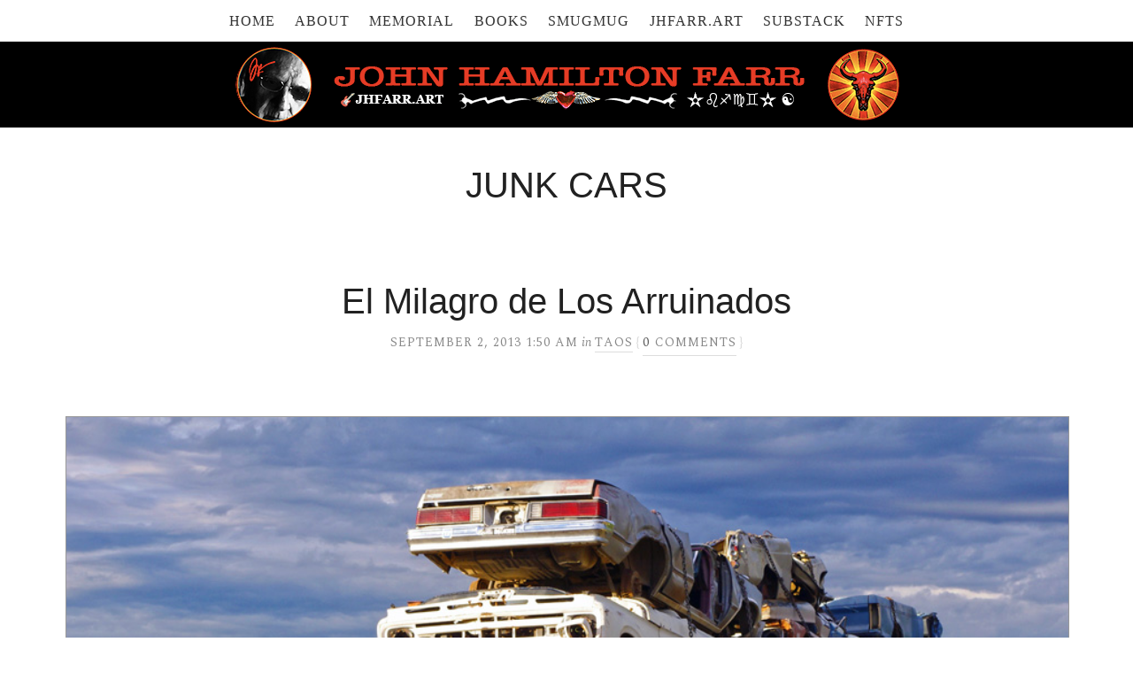

--- FILE ---
content_type: text/html; charset=UTF-8
request_url: https://www.jhfarr.com/tag/junk-cars/
body_size: 11931
content:
<!DOCTYPE html>
<html dir="ltr" lang="en-US">
<head>
<meta charset="UTF-8" />
<!-- Global Site Tag (gtag.js) - Google Analytics -->
<link href="//www.googletagmanager.com" rel="dns-prefetch" />
<link href="https://www.google-analytics.com" rel="preconnect" crossorigin />
<script src="https://www.googletagmanager.com/gtag/js?id=UA-7851417-5" async></script>
<script>
	window.dataLayer = window.dataLayer || [];
	function gtag(){dataLayer.push(arguments);}
	gtag('js', new Date());
	gtag('config', 'UA-7851417-5');
</script>
<meta name="viewport" content="width=device-width, initial-scale=1" />
<link href="//fonts.googleapis.com" rel="dns-prefetch" />
<link href="https://fonts.gstatic.com" rel="preconnect" crossorigin />
<link href="https://fonts.googleapis.com/css?family=Spectral:400,400i,700" rel="stylesheet" />
<link href="https://www.jhfarr.com/wp-content/thesis/skins/classic-r/css.css?v=1690148928" rel="stylesheet" />
<title>junk cars</title>
<meta name="robots" content="noodp, noydir" />
<link href="https://www.jhfarr.com/tag/junk-cars/" rel="canonical" />
<link href="https://www.jhfarr.com/feed/" rel="alternate" type="application/rss+xml" title="JHFARR.COM feed" />
<link href="https://www.jhfarr.com/xmlrpc.php" rel="pingback" />
<link href="http://www.jhfarr.com/wp-content/uploads/favicon1.ico" rel="shortcut icon" />
	<style>img:is([sizes="auto" i], [sizes^="auto," i]) { contain-intrinsic-size: 3000px 1500px }</style>
	<link rel='dns-prefetch' href='//stats.wp.com' />
<link rel='dns-prefetch' href='//v0.wordpress.com' />
<link rel="alternate" type="application/rss+xml" title="JHFARR.COM &raquo; junk cars Tag Feed" href="https://www.jhfarr.com/tag/junk-cars/feed/" />
<link rel='stylesheet' id='scap.flashblock-css' href='https://www.jhfarr.com/wp-content/plugins/compact-wp-audio-player/css/flashblock.css?ver=6.8.3' type='text/css' media='all' />
<link rel='stylesheet' id='scap.player-css' href='https://www.jhfarr.com/wp-content/plugins/compact-wp-audio-player/css/player.css?ver=6.8.3' type='text/css' media='all' />
<link rel='stylesheet' id='wp-block-library-css' href='https://www.jhfarr.com/wp-includes/css/dist/block-library/style.min.css?ver=6.8.3' type='text/css' media='all' />
<style id='classic-theme-styles-inline-css' type='text/css'>
/*! This file is auto-generated */
.wp-block-button__link{color:#fff;background-color:#32373c;border-radius:9999px;box-shadow:none;text-decoration:none;padding:calc(.667em + 2px) calc(1.333em + 2px);font-size:1.125em}.wp-block-file__button{background:#32373c;color:#fff;text-decoration:none}
</style>
<link rel='stylesheet' id='mediaelement-css' href='https://www.jhfarr.com/wp-includes/js/mediaelement/mediaelementplayer-legacy.min.css?ver=4.2.17' type='text/css' media='all' />
<link rel='stylesheet' id='wp-mediaelement-css' href='https://www.jhfarr.com/wp-includes/js/mediaelement/wp-mediaelement.min.css?ver=6.8.3' type='text/css' media='all' />
<style id='jetpack-sharing-buttons-style-inline-css' type='text/css'>
.jetpack-sharing-buttons__services-list{display:flex;flex-direction:row;flex-wrap:wrap;gap:0;list-style-type:none;margin:5px;padding:0}.jetpack-sharing-buttons__services-list.has-small-icon-size{font-size:12px}.jetpack-sharing-buttons__services-list.has-normal-icon-size{font-size:16px}.jetpack-sharing-buttons__services-list.has-large-icon-size{font-size:24px}.jetpack-sharing-buttons__services-list.has-huge-icon-size{font-size:36px}@media print{.jetpack-sharing-buttons__services-list{display:none!important}}.editor-styles-wrapper .wp-block-jetpack-sharing-buttons{gap:0;padding-inline-start:0}ul.jetpack-sharing-buttons__services-list.has-background{padding:1.25em 2.375em}
</style>
<style id='global-styles-inline-css' type='text/css'>
:root{--wp--preset--aspect-ratio--square: 1;--wp--preset--aspect-ratio--4-3: 4/3;--wp--preset--aspect-ratio--3-4: 3/4;--wp--preset--aspect-ratio--3-2: 3/2;--wp--preset--aspect-ratio--2-3: 2/3;--wp--preset--aspect-ratio--16-9: 16/9;--wp--preset--aspect-ratio--9-16: 9/16;--wp--preset--color--black: #000000;--wp--preset--color--cyan-bluish-gray: #abb8c3;--wp--preset--color--white: #ffffff;--wp--preset--color--pale-pink: #f78da7;--wp--preset--color--vivid-red: #cf2e2e;--wp--preset--color--luminous-vivid-orange: #ff6900;--wp--preset--color--luminous-vivid-amber: #fcb900;--wp--preset--color--light-green-cyan: #7bdcb5;--wp--preset--color--vivid-green-cyan: #00d084;--wp--preset--color--pale-cyan-blue: #8ed1fc;--wp--preset--color--vivid-cyan-blue: #0693e3;--wp--preset--color--vivid-purple: #9b51e0;--wp--preset--gradient--vivid-cyan-blue-to-vivid-purple: linear-gradient(135deg,rgba(6,147,227,1) 0%,rgb(155,81,224) 100%);--wp--preset--gradient--light-green-cyan-to-vivid-green-cyan: linear-gradient(135deg,rgb(122,220,180) 0%,rgb(0,208,130) 100%);--wp--preset--gradient--luminous-vivid-amber-to-luminous-vivid-orange: linear-gradient(135deg,rgba(252,185,0,1) 0%,rgba(255,105,0,1) 100%);--wp--preset--gradient--luminous-vivid-orange-to-vivid-red: linear-gradient(135deg,rgba(255,105,0,1) 0%,rgb(207,46,46) 100%);--wp--preset--gradient--very-light-gray-to-cyan-bluish-gray: linear-gradient(135deg,rgb(238,238,238) 0%,rgb(169,184,195) 100%);--wp--preset--gradient--cool-to-warm-spectrum: linear-gradient(135deg,rgb(74,234,220) 0%,rgb(151,120,209) 20%,rgb(207,42,186) 40%,rgb(238,44,130) 60%,rgb(251,105,98) 80%,rgb(254,248,76) 100%);--wp--preset--gradient--blush-light-purple: linear-gradient(135deg,rgb(255,206,236) 0%,rgb(152,150,240) 100%);--wp--preset--gradient--blush-bordeaux: linear-gradient(135deg,rgb(254,205,165) 0%,rgb(254,45,45) 50%,rgb(107,0,62) 100%);--wp--preset--gradient--luminous-dusk: linear-gradient(135deg,rgb(255,203,112) 0%,rgb(199,81,192) 50%,rgb(65,88,208) 100%);--wp--preset--gradient--pale-ocean: linear-gradient(135deg,rgb(255,245,203) 0%,rgb(182,227,212) 50%,rgb(51,167,181) 100%);--wp--preset--gradient--electric-grass: linear-gradient(135deg,rgb(202,248,128) 0%,rgb(113,206,126) 100%);--wp--preset--gradient--midnight: linear-gradient(135deg,rgb(2,3,129) 0%,rgb(40,116,252) 100%);--wp--preset--font-size--small: 13px;--wp--preset--font-size--medium: 20px;--wp--preset--font-size--large: 36px;--wp--preset--font-size--x-large: 42px;--wp--preset--spacing--20: 0.44rem;--wp--preset--spacing--30: 0.67rem;--wp--preset--spacing--40: 1rem;--wp--preset--spacing--50: 1.5rem;--wp--preset--spacing--60: 2.25rem;--wp--preset--spacing--70: 3.38rem;--wp--preset--spacing--80: 5.06rem;--wp--preset--shadow--natural: 6px 6px 9px rgba(0, 0, 0, 0.2);--wp--preset--shadow--deep: 12px 12px 50px rgba(0, 0, 0, 0.4);--wp--preset--shadow--sharp: 6px 6px 0px rgba(0, 0, 0, 0.2);--wp--preset--shadow--outlined: 6px 6px 0px -3px rgba(255, 255, 255, 1), 6px 6px rgba(0, 0, 0, 1);--wp--preset--shadow--crisp: 6px 6px 0px rgba(0, 0, 0, 1);}:where(.is-layout-flex){gap: 0.5em;}:where(.is-layout-grid){gap: 0.5em;}body .is-layout-flex{display: flex;}.is-layout-flex{flex-wrap: wrap;align-items: center;}.is-layout-flex > :is(*, div){margin: 0;}body .is-layout-grid{display: grid;}.is-layout-grid > :is(*, div){margin: 0;}:where(.wp-block-columns.is-layout-flex){gap: 2em;}:where(.wp-block-columns.is-layout-grid){gap: 2em;}:where(.wp-block-post-template.is-layout-flex){gap: 1.25em;}:where(.wp-block-post-template.is-layout-grid){gap: 1.25em;}.has-black-color{color: var(--wp--preset--color--black) !important;}.has-cyan-bluish-gray-color{color: var(--wp--preset--color--cyan-bluish-gray) !important;}.has-white-color{color: var(--wp--preset--color--white) !important;}.has-pale-pink-color{color: var(--wp--preset--color--pale-pink) !important;}.has-vivid-red-color{color: var(--wp--preset--color--vivid-red) !important;}.has-luminous-vivid-orange-color{color: var(--wp--preset--color--luminous-vivid-orange) !important;}.has-luminous-vivid-amber-color{color: var(--wp--preset--color--luminous-vivid-amber) !important;}.has-light-green-cyan-color{color: var(--wp--preset--color--light-green-cyan) !important;}.has-vivid-green-cyan-color{color: var(--wp--preset--color--vivid-green-cyan) !important;}.has-pale-cyan-blue-color{color: var(--wp--preset--color--pale-cyan-blue) !important;}.has-vivid-cyan-blue-color{color: var(--wp--preset--color--vivid-cyan-blue) !important;}.has-vivid-purple-color{color: var(--wp--preset--color--vivid-purple) !important;}.has-black-background-color{background-color: var(--wp--preset--color--black) !important;}.has-cyan-bluish-gray-background-color{background-color: var(--wp--preset--color--cyan-bluish-gray) !important;}.has-white-background-color{background-color: var(--wp--preset--color--white) !important;}.has-pale-pink-background-color{background-color: var(--wp--preset--color--pale-pink) !important;}.has-vivid-red-background-color{background-color: var(--wp--preset--color--vivid-red) !important;}.has-luminous-vivid-orange-background-color{background-color: var(--wp--preset--color--luminous-vivid-orange) !important;}.has-luminous-vivid-amber-background-color{background-color: var(--wp--preset--color--luminous-vivid-amber) !important;}.has-light-green-cyan-background-color{background-color: var(--wp--preset--color--light-green-cyan) !important;}.has-vivid-green-cyan-background-color{background-color: var(--wp--preset--color--vivid-green-cyan) !important;}.has-pale-cyan-blue-background-color{background-color: var(--wp--preset--color--pale-cyan-blue) !important;}.has-vivid-cyan-blue-background-color{background-color: var(--wp--preset--color--vivid-cyan-blue) !important;}.has-vivid-purple-background-color{background-color: var(--wp--preset--color--vivid-purple) !important;}.has-black-border-color{border-color: var(--wp--preset--color--black) !important;}.has-cyan-bluish-gray-border-color{border-color: var(--wp--preset--color--cyan-bluish-gray) !important;}.has-white-border-color{border-color: var(--wp--preset--color--white) !important;}.has-pale-pink-border-color{border-color: var(--wp--preset--color--pale-pink) !important;}.has-vivid-red-border-color{border-color: var(--wp--preset--color--vivid-red) !important;}.has-luminous-vivid-orange-border-color{border-color: var(--wp--preset--color--luminous-vivid-orange) !important;}.has-luminous-vivid-amber-border-color{border-color: var(--wp--preset--color--luminous-vivid-amber) !important;}.has-light-green-cyan-border-color{border-color: var(--wp--preset--color--light-green-cyan) !important;}.has-vivid-green-cyan-border-color{border-color: var(--wp--preset--color--vivid-green-cyan) !important;}.has-pale-cyan-blue-border-color{border-color: var(--wp--preset--color--pale-cyan-blue) !important;}.has-vivid-cyan-blue-border-color{border-color: var(--wp--preset--color--vivid-cyan-blue) !important;}.has-vivid-purple-border-color{border-color: var(--wp--preset--color--vivid-purple) !important;}.has-vivid-cyan-blue-to-vivid-purple-gradient-background{background: var(--wp--preset--gradient--vivid-cyan-blue-to-vivid-purple) !important;}.has-light-green-cyan-to-vivid-green-cyan-gradient-background{background: var(--wp--preset--gradient--light-green-cyan-to-vivid-green-cyan) !important;}.has-luminous-vivid-amber-to-luminous-vivid-orange-gradient-background{background: var(--wp--preset--gradient--luminous-vivid-amber-to-luminous-vivid-orange) !important;}.has-luminous-vivid-orange-to-vivid-red-gradient-background{background: var(--wp--preset--gradient--luminous-vivid-orange-to-vivid-red) !important;}.has-very-light-gray-to-cyan-bluish-gray-gradient-background{background: var(--wp--preset--gradient--very-light-gray-to-cyan-bluish-gray) !important;}.has-cool-to-warm-spectrum-gradient-background{background: var(--wp--preset--gradient--cool-to-warm-spectrum) !important;}.has-blush-light-purple-gradient-background{background: var(--wp--preset--gradient--blush-light-purple) !important;}.has-blush-bordeaux-gradient-background{background: var(--wp--preset--gradient--blush-bordeaux) !important;}.has-luminous-dusk-gradient-background{background: var(--wp--preset--gradient--luminous-dusk) !important;}.has-pale-ocean-gradient-background{background: var(--wp--preset--gradient--pale-ocean) !important;}.has-electric-grass-gradient-background{background: var(--wp--preset--gradient--electric-grass) !important;}.has-midnight-gradient-background{background: var(--wp--preset--gradient--midnight) !important;}.has-small-font-size{font-size: var(--wp--preset--font-size--small) !important;}.has-medium-font-size{font-size: var(--wp--preset--font-size--medium) !important;}.has-large-font-size{font-size: var(--wp--preset--font-size--large) !important;}.has-x-large-font-size{font-size: var(--wp--preset--font-size--x-large) !important;}
:where(.wp-block-post-template.is-layout-flex){gap: 1.25em;}:where(.wp-block-post-template.is-layout-grid){gap: 1.25em;}
:where(.wp-block-columns.is-layout-flex){gap: 2em;}:where(.wp-block-columns.is-layout-grid){gap: 2em;}
:root :where(.wp-block-pullquote){font-size: 1.5em;line-height: 1.6;}
</style>
<link rel='stylesheet' id='jetpack-subscriptions-css' href='https://www.jhfarr.com/wp-content/plugins/jetpack/_inc/build/subscriptions/subscriptions.min.css?ver=15.0' type='text/css' media='all' />
<script type="text/javascript" src="https://www.jhfarr.com/wp-content/plugins/compact-wp-audio-player/js/soundmanager2-nodebug-jsmin.js?ver=6.8.3" id="scap.soundmanager2-js"></script>
<link rel="https://api.w.org/" href="https://www.jhfarr.com/wp-json/" /><link rel="alternate" title="JSON" type="application/json" href="https://www.jhfarr.com/wp-json/wp/v2/tags/322" />	<style>img#wpstats{display:none}</style>
		
<!-- Jetpack Open Graph Tags -->
<meta property="og:type" content="website" />
<meta property="og:title" content="junk cars &#8211; JHFARR.COM" />
<meta property="og:url" content="https://www.jhfarr.com/tag/junk-cars/" />
<meta property="og:site_name" content="JHFARR.COM" />
<meta property="og:image" content="https://s0.wp.com/i/blank.jpg" />
<meta property="og:image:width" content="200" />
<meta property="og:image:height" content="200" />
<meta property="og:image:alt" content="" />
<meta property="og:locale" content="en_US" />
<meta name="twitter:site" content="@jhfarr" />

<!-- End Jetpack Open Graph Tags -->
<noscript><style>.menu { display: block; }</style></noscript></head>
<body class="template-tag template-junk-cars">
<div id="menu_container" class="centermenu">
	<span class="menu_control">≡ Menu</span>
<ul id="menu-jhfarr" class="menu"><li id="menu-item-263" class="menu-item menu-item-type-custom menu-item-object-custom menu-item-home menu-item-263"><a href="https://www.jhfarr.com/">Home</a></li>
<li id="menu-item-369" class="menu-item menu-item-type-post_type menu-item-object-page menu-item-has-children menu-item-369"><a href="https://www.jhfarr.com/about/" title="Who am I?">About</a>
<ul class="sub-menu">
	<li id="menu-item-51571" class="menu-item menu-item-type-custom menu-item-object-custom menu-item-51571"><a href="https://www.jhfarr.com/JHF-stuff/" title="Go see!">Real JHF Stuff</a></li>
</ul>
</li>
<li id="menu-item-50878" class="menu-item menu-item-type-custom menu-item-object-custom menu-item-50878"><a href="https://www.jhfarr.com/memorial/" title="Kathy Mils&#8217; obituary">Memorial</a></li>
<li id="menu-item-401" class="menu-item menu-item-type-post_type menu-item-object-page menu-item-has-children menu-item-401"><a href="https://www.jhfarr.com/books/" title="Catalog (info, synopses, links)">Books</a>
<ul class="sub-menu">
	<li id="menu-item-46581" class="menu-item menu-item-type-custom menu-item-object-custom menu-item-46581"><a href="https://books2read.com/b/paradise" title="store links">ANOTHER DAY IN PARADISE</a></li>
	<li id="menu-item-46583" class="menu-item menu-item-type-custom menu-item-object-custom menu-item-46583"><a href="https://books2read.com/b/buffalo-lights" title="store links">BUFFALO LIGHTS</a></li>
	<li id="menu-item-46582" class="menu-item menu-item-type-custom menu-item-object-custom menu-item-46582"><a href="https://books2read.com/b/taos-soul" title="store links">TAOS SOUL</a></li>
	<li id="menu-item-46584" class="menu-item menu-item-type-custom menu-item-object-custom menu-item-46584"><a href="https://books2read.com/b/helen-chronicles" title="store links">HELEN CHRONICLES</a></li>
	<li id="menu-item-35065" class="menu-item menu-item-type-custom menu-item-object-custom menu-item-35065"><a href="http://www.amazon.com/author/jhfarr" title="Older Amazon Ebooks">Amazon Author Page</a></li>
	<li id="menu-item-35068" class="menu-item menu-item-type-custom menu-item-object-custom menu-item-35068"><a href="https://itunes.apple.com/us/artist/john-hamilton-farr/id399706451?mt=11" title="JHF iBooks catalog">iTunes/iBooks</a></li>
	<li id="menu-item-40955" class="menu-item menu-item-type-post_type menu-item-object-page menu-item-40955"><a href="https://www.jhfarr.com/zoo-pilot-publishing/" title="Zoo Pilot Publishing">ZPP</a></li>
</ul>
</li>
<li id="menu-item-19803" class="menu-item menu-item-type-custom menu-item-object-custom menu-item-19803"><a href="https://jhfarr.smugmug.com" title="Slideshow &#038; Photos for Sale">SmugMug</a></li>
<li id="menu-item-51353" class="menu-item menu-item-type-custom menu-item-object-custom menu-item-51353"><a href="https://linktr.ee/jhfarr" title="All links in one place!">JHFARR.ART</a></li>
<li id="menu-item-50496" class="menu-item menu-item-type-custom menu-item-object-custom menu-item-50496"><a href="https://jhfarr.substack.com" title="GODDAMN BUFFALO">Substack</a></li>
<li id="menu-item-51050" class="menu-item menu-item-type-custom menu-item-object-custom menu-item-has-children menu-item-51050"><a href="https://opensea.io/collection/new-mexico-my-heart?search%5BsortAscending%5D=false" title="CURRENT COLLECTION">NFTs</a>
<ul class="sub-menu">
	<li id="menu-item-51864" class="menu-item menu-item-type-custom menu-item-object-custom menu-item-51864"><a href="https://opensea.io/jhfarr" title="Collected NFTs">Opensea Profile #1</a></li>
	<li id="menu-item-51863" class="menu-item menu-item-type-custom menu-item-object-custom menu-item-51863"><a href="https://opensea.io/juanboy" title="NEW MEXICO MY HEART">Opensea profile #2</a></li>
</ul>
</li>
</ul>
</div>
<div id="header" class="header">
	<div id="site_title">JHFARR.COM</div>
	<div id="site_tagline">Writing &#038; Photography by John Hamilton Farr</div>
<a id="thesis_header_image_link" href="https://www.jhfarr.com"><img id="thesis_header_image" src="https://www.jhfarr.com/wp-content/uploads/jhf-logo3-72323-TWEAKED-1.png" alt="JHFARR.COM header image" width="934" height="87" /></a>
</div>
<div class="container">
	<div class="columns">
		<div class="content">
			<div class="archive_intro post_box grt top">
				<h1 class="archive_title headline">junk cars</h1>
			</div>
			<div id="post-23724" class="post_box grt top" itemscope itemtype="https://schema.org/Article">
				<div class="headline_area">
					<h2 class="headline" itemprop="headline"><a href="https://www.jhfarr.com/2013/09/el-milagro-del-arruinados/" rel="bookmark">El Milagro de Los Arruinados</a></h2>
					<div class="byline small">
						<meta itemprop="datePublished" content="2013-09-02" />
						<meta itemprop="dateModified" content="2013-09-02" />
						<span class="post_date" title="2013-09-02">September 2, 2013 1:50 AM</span>
						<span class="post_cats" itemprop="keywords">
							<span class="post_cats_intro">in</span>
							<a href="https://www.jhfarr.com/category/taos/" rel="category tag">Taos</a>
						</span>
						<meta itemprop="interactionCount" content="UserComments:0" />
						<span class="bracket">{</span> <a class="num_comments_link" href="https://www.jhfarr.com/2013/09/el-milagro-del-arruinados/#commentform" rel="nofollow"><span class="num_comments">0</span> comments</a> <span class="bracket">}</span>
					</div>
				</div>
				<div class="post_image_box wp-caption aligncenter">
					<a class="post_image_link" href="https://www.jhfarr.com/2013/09/el-milagro-del-arruinados/" title="read more"><img class="post_image aligncenter" src="http://www.jhfarr.com/wp-content/uploads/9113-junkcars-900.jpg" alt="trailer of junked cars" itemprop="image" /></a>
					<p class="wp-caption-text">Not like this happens every day, you know, not here!</p>
				</div>
				<div class="post_content post_excerpt" itemprop="description">
<p>They&#8217;re leaving! If that&#8217;s not a miracle, I don&#8217;t know what is. And as metaphors go, this one is just fabulous. Those hulks have been part of the neighborhood scenery for way longer than the decade I&#8217;ve been here. The entire operation, from smashing in the roofs with a forklift, stacking the wrecks, and chaining [...]</p>
				</div>
				<p class="post_tags" itemprop="keywords">
					<span class="post_tags_intro">Tags:</span>
					<a href="https://www.jhfarr.com/tag/family/" rel="tag">family</a>,
					<a href="https://www.jhfarr.com/tag/junk-cars/" rel="tag">junk cars</a>,
					<a href="https://www.jhfarr.com/tag/llano-quemado/" rel="tag">Llano Quemado</a>
				</p>
<div class="widget search-form home_search" id="thesis-search-widget-2">
<form class="search_form" method="get" action="https://www.jhfarr.com">
	<p>
		<input class="input_text" type="text" id="s" name="s" value="→ SEARCH this site! Type here, hit ENTER ←" onfocus="if (this.value == '→ SEARCH this site! Type here, hit ENTER ←') {this.value = '';}" onblur="if (this.value == '') {this.value = '→ SEARCH this site! Type here, hit ENTER ←';}" />
		<input type="hidden" id="searchsubmit" value="Search" />
	</p>
</form>
</div>
			</div>
			<div id="home_menu_container" class="home_centermenu">
				<ul id="menu-home" class="home_menu"><li id="menu-item-42076" class="menu-item menu-item-type-post_type menu-item-object-page menu-item-42076"><a href="https://www.jhfarr.com/about/" title="Author &#038; site info">About</a></li>
<li id="menu-item-42106" class="menu-item menu-item-type-taxonomy menu-item-object-category menu-item-42106"><a href="https://www.jhfarr.com/category/top-posts/" title="Curated by yours truly">Top Posts</a></li>
<li id="menu-item-42077" class="menu-item menu-item-type-post_type menu-item-object-page menu-item-42077"><a href="https://www.jhfarr.com/books/" title="Catalog (info, synopses, links)">Books</a></li>
<li id="menu-item-42096" class="menu-item menu-item-type-custom menu-item-object-custom menu-item-42096"><a href="https://jhfarr.smugmug.com/MostlyNewMexico/" title="Visit my SmugMug gallery!">Photos</a></li>
<li id="menu-item-45788" class="menu-item menu-item-type-custom menu-item-object-custom menu-item-45788"><a href="https://twitter.com/jhfarr" title="Follow me @jhfarr">Twitter</a></li>
<li id="menu-item-51039" class="menu-item menu-item-type-custom menu-item-object-custom menu-item-51039"><a href="https://opensea.io/jhfarr" title="My current OpenSea profile">NFTs</a></li>
</ul>
			</div>
			<p class="spacer">
			</p>
			<div id="info" class="info">
				<div id="leftinfobox" class="leftinfobox">
<div class="widget widget_blog_subscription jetpack_subscription_widget leftinfo" id="blog_subscription-7"><p class="widget_title">SUBSCRIBE to JHFARR.COM</p>
			<div class="wp-block-jetpack-subscriptions__container">
			<form action="#" method="post" accept-charset="utf-8" id="subscribe-blog-blog_subscription-7"
				data-blog="44521631"
				data-post_access_level="everybody" >
									<div id="subscribe-text"><p>Every time I post, you get an email with a link. (Same as "Notify me of new posts by email" in Comments.) Easy on, easy off.</p>
</div>
										<p id="subscribe-email">
						<label id="jetpack-subscribe-label"
							class="screen-reader-text"
							for="subscribe-field-blog_subscription-7">
							Email Address						</label>
						<input type="email" name="email" required="required"
																					value=""
							id="subscribe-field-blog_subscription-7"
							placeholder="Email Address"
						/>
					</p>

					<p id="subscribe-submit"
											>
						<input type="hidden" name="action" value="subscribe"/>
						<input type="hidden" name="source" value="https://www.jhfarr.com/tag/junk-cars/"/>
						<input type="hidden" name="sub-type" value="widget"/>
						<input type="hidden" name="redirect_fragment" value="subscribe-blog-blog_subscription-7"/>
						<input type="hidden" id="_wpnonce" name="_wpnonce" value="f7826c7975" /><input type="hidden" name="_wp_http_referer" value="/tag/junk-cars/" />						<button type="submit"
															class="wp-block-button__link"
																					name="jetpack_subscriptions_widget"
						>
							Subscribe						</button>
					</p>
							</form>
						</div>
			
</div><div class="widget widget_tag_cloud leftinfo" id="tag_cloud-2"><p class="widget_title">Tag Cloud</p><div class="tagcloud"><a href="https://www.jhfarr.com/tag/adobe/" class="tag-cloud-link tag-link-11 tag-link-position-1" style="font-size: 8pt;" aria-label="adobe (11 items)">adobe</a>
<a href="https://www.jhfarr.com/tag/animals/" class="tag-cloud-link tag-link-28 tag-link-position-2" style="font-size: 8.784pt;" aria-label="animals (13 items)">animals</a>
<a href="https://www.jhfarr.com/tag/callie-the-wonder-cat/" class="tag-cloud-link tag-link-144 tag-link-position-3" style="font-size: 13.152pt;" aria-label="Callie the Wonder Cat (34 items)">Callie the Wonder Cat</a>
<a href="https://www.jhfarr.com/tag/christmas/" class="tag-cloud-link tag-link-13 tag-link-position-4" style="font-size: 8.336pt;" aria-label="christmas (12 items)">christmas</a>
<a href="https://www.jhfarr.com/tag/cimarron/" class="tag-cloud-link tag-link-541 tag-link-position-5" style="font-size: 8.784pt;" aria-label="Cimarron (13 items)">Cimarron</a>
<a href="https://www.jhfarr.com/tag/clouds/" class="tag-cloud-link tag-link-336 tag-link-position-6" style="font-size: 10.688pt;" aria-label="clouds (20 items)">clouds</a>
<a href="https://www.jhfarr.com/tag/death/" class="tag-cloud-link tag-link-56 tag-link-position-7" style="font-size: 13.712pt;" aria-label="death (38 items)">death</a>
<a href="https://www.jhfarr.com/tag/el-norte/" class="tag-cloud-link tag-link-24 tag-link-position-8" style="font-size: 17.632pt;" aria-label="el Norte (87 items)">el Norte</a>
<a href="https://www.jhfarr.com/tag/family/" class="tag-cloud-link tag-link-64 tag-link-position-9" style="font-size: 15.952pt;" aria-label="family (60 items)">family</a>
<a href="https://www.jhfarr.com/tag/healing/" class="tag-cloud-link tag-link-72 tag-link-position-10" style="font-size: 17.52pt;" aria-label="healing (84 items)">healing</a>
<a href="https://www.jhfarr.com/tag/hiking/" class="tag-cloud-link tag-link-103 tag-link-position-11" style="font-size: 14.048pt;" aria-label="hiking (41 items)">hiking</a>
<a href="https://www.jhfarr.com/tag/history/" class="tag-cloud-link tag-link-101 tag-link-position-12" style="font-size: 16.4pt;" aria-label="history (66 items)">history</a>
<a href="https://www.jhfarr.com/tag/home/" class="tag-cloud-link tag-link-57 tag-link-position-13" style="font-size: 18.192pt;" aria-label="home (97 items)">home</a>
<a href="https://www.jhfarr.com/tag/hummingbirds/" class="tag-cloud-link tag-link-200 tag-link-position-14" style="font-size: 8.336pt;" aria-label="hummingbirds (12 items)">hummingbirds</a>
<a href="https://www.jhfarr.com/tag/iowa/" class="tag-cloud-link tag-link-127 tag-link-position-15" style="font-size: 8pt;" aria-label="Iowa (11 items)">Iowa</a>
<a href="https://www.jhfarr.com/tag/kathy/" class="tag-cloud-link tag-link-928 tag-link-position-16" style="font-size: 12.592pt;" aria-label="Kathy (30 items)">Kathy</a>
<a href="https://www.jhfarr.com/tag/llano-quemado/" class="tag-cloud-link tag-link-711 tag-link-position-17" style="font-size: 22pt;" aria-label="Llano Quemado (211 items)">Llano Quemado</a>
<a href="https://www.jhfarr.com/tag/love/" class="tag-cloud-link tag-link-65 tag-link-position-18" style="font-size: 18.752pt;" aria-label="love (109 items)">love</a>
<a href="https://www.jhfarr.com/tag/maine/" class="tag-cloud-link tag-link-182 tag-link-position-19" style="font-size: 9.12pt;" aria-label="Maine (14 items)">Maine</a>
<a href="https://www.jhfarr.com/tag/marriage/" class="tag-cloud-link tag-link-73 tag-link-position-20" style="font-size: 17.296pt;" aria-label="marriage (80 items)">marriage</a>
<a href="https://www.jhfarr.com/tag/maryland/" class="tag-cloud-link tag-link-60 tag-link-position-21" style="font-size: 9.12pt;" aria-label="Maryland (14 items)">Maryland</a>
<a href="https://www.jhfarr.com/tag/mountains-2/" class="tag-cloud-link tag-link-53 tag-link-position-22" style="font-size: 14.608pt;" aria-label="mountains (46 items)">mountains</a>
<a href="https://www.jhfarr.com/tag/music-2/" class="tag-cloud-link tag-link-74 tag-link-position-23" style="font-size: 8pt;" aria-label="music (11 items)">music</a>
<a href="https://www.jhfarr.com/tag/new-mexico/" class="tag-cloud-link tag-link-712 tag-link-position-24" style="font-size: 17.296pt;" aria-label="New Mexico (80 items)">New Mexico</a>
<a href="https://www.jhfarr.com/tag/old-taos/" class="tag-cloud-link tag-link-10 tag-link-position-25" style="font-size: 15.728pt;" aria-label="old Taos (58 items)">old Taos</a>
<a href="https://www.jhfarr.com/tag/pilar/" class="tag-cloud-link tag-link-38 tag-link-position-26" style="font-size: 10.464pt;" aria-label="Pilar (19 items)">Pilar</a>
<a href="https://www.jhfarr.com/tag/rayado/" class="tag-cloud-link tag-link-605 tag-link-position-27" style="font-size: 8.336pt;" aria-label="Rayado (12 items)">Rayado</a>
<a href="https://www.jhfarr.com/tag/rio-grande/" class="tag-cloud-link tag-link-35 tag-link-position-28" style="font-size: 14.384pt;" aria-label="Rio Grande (44 items)">Rio Grande</a>
<a href="https://www.jhfarr.com/tag/rio-grande-del-norte-national-monument/" class="tag-cloud-link tag-link-390 tag-link-position-29" style="font-size: 13.6pt;" aria-label="Rio Grande del Norte National Monument (37 items)">Rio Grande del Norte National Monument</a>
<a href="https://www.jhfarr.com/tag/rio-grande-gorge/" class="tag-cloud-link tag-link-95 tag-link-position-30" style="font-size: 10.912pt;" aria-label="Rio Grande Gorge (21 items)">Rio Grande Gorge</a>
<a href="https://www.jhfarr.com/tag/sacred/" class="tag-cloud-link tag-link-22 tag-link-position-31" style="font-size: 14.496pt;" aria-label="sacred (45 items)">sacred</a>
<a href="https://www.jhfarr.com/tag/sky/" class="tag-cloud-link tag-link-130 tag-link-position-32" style="font-size: 13.6pt;" aria-label="sky (37 items)">sky</a>
<a href="https://www.jhfarr.com/tag/snow/" class="tag-cloud-link tag-link-12 tag-link-position-33" style="font-size: 16.064pt;" aria-label="snow (62 items)">snow</a>
<a href="https://www.jhfarr.com/tag/spring/" class="tag-cloud-link tag-link-192 tag-link-position-34" style="font-size: 11.36pt;" aria-label="spring (23 items)">spring</a>
<a href="https://www.jhfarr.com/tag/taos/" class="tag-cloud-link tag-link-710 tag-link-position-35" style="font-size: 14.608pt;" aria-label="Taos (46 items)">Taos</a>
<a href="https://www.jhfarr.com/tag/taos-mountain/" class="tag-cloud-link tag-link-21 tag-link-position-36" style="font-size: 14.048pt;" aria-label="Taos Mountain (41 items)">Taos Mountain</a>
<a href="https://www.jhfarr.com/tag/taos-pueblo/" class="tag-cloud-link tag-link-124 tag-link-position-37" style="font-size: 8.336pt;" aria-label="Taos Pueblo (12 items)">Taos Pueblo</a>
<a href="https://www.jhfarr.com/tag/taos-valley-overlook/" class="tag-cloud-link tag-link-71 tag-link-position-38" style="font-size: 17.184pt;" aria-label="Taos Valley Overlook (78 items)">Taos Valley Overlook</a>
<a href="https://www.jhfarr.com/tag/telephoto/" class="tag-cloud-link tag-link-23 tag-link-position-39" style="font-size: 10.016pt;" aria-label="telephoto (17 items)">telephoto</a>
<a href="https://www.jhfarr.com/tag/water/" class="tag-cloud-link tag-link-61 tag-link-position-40" style="font-size: 9.68pt;" aria-label="water (16 items)">water</a>
<a href="https://www.jhfarr.com/tag/weather/" class="tag-cloud-link tag-link-314 tag-link-position-41" style="font-size: 14.608pt;" aria-label="weather (46 items)">weather</a>
<a href="https://www.jhfarr.com/tag/winter/" class="tag-cloud-link tag-link-33 tag-link-position-42" style="font-size: 17.968pt;" aria-label="winter (92 items)">winter</a>
<a href="https://www.jhfarr.com/tag/writing-2/" class="tag-cloud-link tag-link-69 tag-link-position-43" style="font-size: 8.336pt;" aria-label="writing (12 items)">writing</a>
<a href="https://www.jhfarr.com/tag/writing-life/" class="tag-cloud-link tag-link-17 tag-link-position-44" style="font-size: 18.416pt;" aria-label="writing life (101 items)">writing life</a>
<a href="https://www.jhfarr.com/tag/wut/" class="tag-cloud-link tag-link-497 tag-link-position-45" style="font-size: 16.288pt;" aria-label="wut (65 items)">wut</a></div>
</div>				</div>
				<div id="rightinfobox" class="rightinfobox">
<div class="widget widget_archive rightinfo" id="archives-4"><p class="widget_title">Browse ARCHIVES</p>		<label class="screen-reader-text" for="archives-dropdown-4">Browse ARCHIVES</label>
		<select id="archives-dropdown-4" name="archive-dropdown">
			
			<option value="">Select Month</option>
				<option value='https://www.jhfarr.com/2023/10/'> October 2023 &nbsp;(2)</option>
	<option value='https://www.jhfarr.com/2023/08/'> August 2023 &nbsp;(1)</option>
	<option value='https://www.jhfarr.com/2023/06/'> June 2023 &nbsp;(2)</option>
	<option value='https://www.jhfarr.com/2023/04/'> April 2023 &nbsp;(1)</option>
	<option value='https://www.jhfarr.com/2023/03/'> March 2023 &nbsp;(1)</option>
	<option value='https://www.jhfarr.com/2023/01/'> January 2023 &nbsp;(1)</option>
	<option value='https://www.jhfarr.com/2022/12/'> December 2022 &nbsp;(3)</option>
	<option value='https://www.jhfarr.com/2022/09/'> September 2022 &nbsp;(1)</option>
	<option value='https://www.jhfarr.com/2022/07/'> July 2022 &nbsp;(1)</option>
	<option value='https://www.jhfarr.com/2022/06/'> June 2022 &nbsp;(1)</option>
	<option value='https://www.jhfarr.com/2022/05/'> May 2022 &nbsp;(1)</option>
	<option value='https://www.jhfarr.com/2022/04/'> April 2022 &nbsp;(1)</option>
	<option value='https://www.jhfarr.com/2022/03/'> March 2022 &nbsp;(1)</option>
	<option value='https://www.jhfarr.com/2022/02/'> February 2022 &nbsp;(1)</option>
	<option value='https://www.jhfarr.com/2021/12/'> December 2021 &nbsp;(1)</option>
	<option value='https://www.jhfarr.com/2021/11/'> November 2021 &nbsp;(1)</option>
	<option value='https://www.jhfarr.com/2021/10/'> October 2021 &nbsp;(1)</option>
	<option value='https://www.jhfarr.com/2021/09/'> September 2021 &nbsp;(1)</option>
	<option value='https://www.jhfarr.com/2021/08/'> August 2021 &nbsp;(2)</option>
	<option value='https://www.jhfarr.com/2021/07/'> July 2021 &nbsp;(3)</option>
	<option value='https://www.jhfarr.com/2021/06/'> June 2021 &nbsp;(2)</option>
	<option value='https://www.jhfarr.com/2021/05/'> May 2021 &nbsp;(6)</option>
	<option value='https://www.jhfarr.com/2021/04/'> April 2021 &nbsp;(3)</option>
	<option value='https://www.jhfarr.com/2021/03/'> March 2021 &nbsp;(2)</option>
	<option value='https://www.jhfarr.com/2021/02/'> February 2021 &nbsp;(3)</option>
	<option value='https://www.jhfarr.com/2021/01/'> January 2021 &nbsp;(1)</option>
	<option value='https://www.jhfarr.com/2020/12/'> December 2020 &nbsp;(1)</option>
	<option value='https://www.jhfarr.com/2020/11/'> November 2020 &nbsp;(1)</option>
	<option value='https://www.jhfarr.com/2020/10/'> October 2020 &nbsp;(1)</option>
	<option value='https://www.jhfarr.com/2020/09/'> September 2020 &nbsp;(1)</option>
	<option value='https://www.jhfarr.com/2020/07/'> July 2020 &nbsp;(2)</option>
	<option value='https://www.jhfarr.com/2020/06/'> June 2020 &nbsp;(4)</option>
	<option value='https://www.jhfarr.com/2020/05/'> May 2020 &nbsp;(1)</option>
	<option value='https://www.jhfarr.com/2020/04/'> April 2020 &nbsp;(1)</option>
	<option value='https://www.jhfarr.com/2020/03/'> March 2020 &nbsp;(2)</option>
	<option value='https://www.jhfarr.com/2020/02/'> February 2020 &nbsp;(2)</option>
	<option value='https://www.jhfarr.com/2020/01/'> January 2020 &nbsp;(2)</option>
	<option value='https://www.jhfarr.com/2019/12/'> December 2019 &nbsp;(5)</option>
	<option value='https://www.jhfarr.com/2019/11/'> November 2019 &nbsp;(6)</option>
	<option value='https://www.jhfarr.com/2019/10/'> October 2019 &nbsp;(3)</option>
	<option value='https://www.jhfarr.com/2019/09/'> September 2019 &nbsp;(3)</option>
	<option value='https://www.jhfarr.com/2019/08/'> August 2019 &nbsp;(2)</option>
	<option value='https://www.jhfarr.com/2019/07/'> July 2019 &nbsp;(6)</option>
	<option value='https://www.jhfarr.com/2019/06/'> June 2019 &nbsp;(8)</option>
	<option value='https://www.jhfarr.com/2019/05/'> May 2019 &nbsp;(7)</option>
	<option value='https://www.jhfarr.com/2019/04/'> April 2019 &nbsp;(6)</option>
	<option value='https://www.jhfarr.com/2019/03/'> March 2019 &nbsp;(6)</option>
	<option value='https://www.jhfarr.com/2019/02/'> February 2019 &nbsp;(3)</option>
	<option value='https://www.jhfarr.com/2019/01/'> January 2019 &nbsp;(4)</option>
	<option value='https://www.jhfarr.com/2018/12/'> December 2018 &nbsp;(3)</option>
	<option value='https://www.jhfarr.com/2018/11/'> November 2018 &nbsp;(5)</option>
	<option value='https://www.jhfarr.com/2018/10/'> October 2018 &nbsp;(2)</option>
	<option value='https://www.jhfarr.com/2018/09/'> September 2018 &nbsp;(4)</option>
	<option value='https://www.jhfarr.com/2018/08/'> August 2018 &nbsp;(3)</option>
	<option value='https://www.jhfarr.com/2018/07/'> July 2018 &nbsp;(3)</option>
	<option value='https://www.jhfarr.com/2018/06/'> June 2018 &nbsp;(2)</option>
	<option value='https://www.jhfarr.com/2018/05/'> May 2018 &nbsp;(7)</option>
	<option value='https://www.jhfarr.com/2018/04/'> April 2018 &nbsp;(8)</option>
	<option value='https://www.jhfarr.com/2018/03/'> March 2018 &nbsp;(4)</option>
	<option value='https://www.jhfarr.com/2018/02/'> February 2018 &nbsp;(5)</option>
	<option value='https://www.jhfarr.com/2018/01/'> January 2018 &nbsp;(2)</option>
	<option value='https://www.jhfarr.com/2017/12/'> December 2017 &nbsp;(4)</option>
	<option value='https://www.jhfarr.com/2017/11/'> November 2017 &nbsp;(8)</option>
	<option value='https://www.jhfarr.com/2017/10/'> October 2017 &nbsp;(4)</option>
	<option value='https://www.jhfarr.com/2017/09/'> September 2017 &nbsp;(2)</option>
	<option value='https://www.jhfarr.com/2017/08/'> August 2017 &nbsp;(10)</option>
	<option value='https://www.jhfarr.com/2017/07/'> July 2017 &nbsp;(9)</option>
	<option value='https://www.jhfarr.com/2017/06/'> June 2017 &nbsp;(6)</option>
	<option value='https://www.jhfarr.com/2017/05/'> May 2017 &nbsp;(6)</option>
	<option value='https://www.jhfarr.com/2017/04/'> April 2017 &nbsp;(6)</option>
	<option value='https://www.jhfarr.com/2017/03/'> March 2017 &nbsp;(5)</option>
	<option value='https://www.jhfarr.com/2017/02/'> February 2017 &nbsp;(7)</option>
	<option value='https://www.jhfarr.com/2017/01/'> January 2017 &nbsp;(3)</option>
	<option value='https://www.jhfarr.com/2016/12/'> December 2016 &nbsp;(6)</option>
	<option value='https://www.jhfarr.com/2016/11/'> November 2016 &nbsp;(5)</option>
	<option value='https://www.jhfarr.com/2016/10/'> October 2016 &nbsp;(10)</option>
	<option value='https://www.jhfarr.com/2016/09/'> September 2016 &nbsp;(12)</option>
	<option value='https://www.jhfarr.com/2016/08/'> August 2016 &nbsp;(9)</option>
	<option value='https://www.jhfarr.com/2016/07/'> July 2016 &nbsp;(9)</option>
	<option value='https://www.jhfarr.com/2016/06/'> June 2016 &nbsp;(10)</option>
	<option value='https://www.jhfarr.com/2016/05/'> May 2016 &nbsp;(10)</option>
	<option value='https://www.jhfarr.com/2016/04/'> April 2016 &nbsp;(11)</option>
	<option value='https://www.jhfarr.com/2016/03/'> March 2016 &nbsp;(13)</option>
	<option value='https://www.jhfarr.com/2016/02/'> February 2016 &nbsp;(7)</option>
	<option value='https://www.jhfarr.com/2016/01/'> January 2016 &nbsp;(8)</option>
	<option value='https://www.jhfarr.com/2015/12/'> December 2015 &nbsp;(12)</option>
	<option value='https://www.jhfarr.com/2015/11/'> November 2015 &nbsp;(10)</option>
	<option value='https://www.jhfarr.com/2015/10/'> October 2015 &nbsp;(8)</option>
	<option value='https://www.jhfarr.com/2015/09/'> September 2015 &nbsp;(8)</option>
	<option value='https://www.jhfarr.com/2015/08/'> August 2015 &nbsp;(15)</option>
	<option value='https://www.jhfarr.com/2015/07/'> July 2015 &nbsp;(12)</option>
	<option value='https://www.jhfarr.com/2015/06/'> June 2015 &nbsp;(13)</option>
	<option value='https://www.jhfarr.com/2015/05/'> May 2015 &nbsp;(18)</option>
	<option value='https://www.jhfarr.com/2015/04/'> April 2015 &nbsp;(15)</option>
	<option value='https://www.jhfarr.com/2015/03/'> March 2015 &nbsp;(16)</option>
	<option value='https://www.jhfarr.com/2015/02/'> February 2015 &nbsp;(12)</option>
	<option value='https://www.jhfarr.com/2015/01/'> January 2015 &nbsp;(10)</option>
	<option value='https://www.jhfarr.com/2014/12/'> December 2014 &nbsp;(11)</option>
	<option value='https://www.jhfarr.com/2014/11/'> November 2014 &nbsp;(12)</option>
	<option value='https://www.jhfarr.com/2014/10/'> October 2014 &nbsp;(16)</option>
	<option value='https://www.jhfarr.com/2014/09/'> September 2014 &nbsp;(15)</option>
	<option value='https://www.jhfarr.com/2014/08/'> August 2014 &nbsp;(13)</option>
	<option value='https://www.jhfarr.com/2014/07/'> July 2014 &nbsp;(10)</option>
	<option value='https://www.jhfarr.com/2014/06/'> June 2014 &nbsp;(18)</option>
	<option value='https://www.jhfarr.com/2014/05/'> May 2014 &nbsp;(23)</option>
	<option value='https://www.jhfarr.com/2014/04/'> April 2014 &nbsp;(20)</option>
	<option value='https://www.jhfarr.com/2014/03/'> March 2014 &nbsp;(18)</option>
	<option value='https://www.jhfarr.com/2014/02/'> February 2014 &nbsp;(19)</option>
	<option value='https://www.jhfarr.com/2014/01/'> January 2014 &nbsp;(15)</option>
	<option value='https://www.jhfarr.com/2013/12/'> December 2013 &nbsp;(19)</option>
	<option value='https://www.jhfarr.com/2013/11/'> November 2013 &nbsp;(25)</option>
	<option value='https://www.jhfarr.com/2013/10/'> October 2013 &nbsp;(18)</option>
	<option value='https://www.jhfarr.com/2013/09/'> September 2013 &nbsp;(19)</option>
	<option value='https://www.jhfarr.com/2013/08/'> August 2013 &nbsp;(30)</option>
	<option value='https://www.jhfarr.com/2013/07/'> July 2013 &nbsp;(24)</option>
	<option value='https://www.jhfarr.com/2013/06/'> June 2013 &nbsp;(15)</option>
	<option value='https://www.jhfarr.com/2013/05/'> May 2013 &nbsp;(19)</option>
	<option value='https://www.jhfarr.com/2013/04/'> April 2013 &nbsp;(15)</option>
	<option value='https://www.jhfarr.com/2013/03/'> March 2013 &nbsp;(22)</option>
	<option value='https://www.jhfarr.com/2013/02/'> February 2013 &nbsp;(22)</option>
	<option value='https://www.jhfarr.com/2013/01/'> January 2013 &nbsp;(21)</option>
	<option value='https://www.jhfarr.com/2012/12/'> December 2012 &nbsp;(3)</option>
	<option value='https://www.jhfarr.com/2012/11/'> November 2012 &nbsp;(2)</option>
	<option value='https://www.jhfarr.com/2012/10/'> October 2012 &nbsp;(1)</option>
	<option value='https://www.jhfarr.com/2012/06/'> June 2012 &nbsp;(1)</option>
	<option value='https://www.jhfarr.com/2012/05/'> May 2012 &nbsp;(2)</option>
	<option value='https://www.jhfarr.com/2012/04/'> April 2012 &nbsp;(1)</option>
	<option value='https://www.jhfarr.com/2012/03/'> March 2012 &nbsp;(1)</option>
	<option value='https://www.jhfarr.com/2012/02/'> February 2012 &nbsp;(1)</option>
	<option value='https://www.jhfarr.com/2012/01/'> January 2012 &nbsp;(1)</option>
	<option value='https://www.jhfarr.com/2011/12/'> December 2011 &nbsp;(1)</option>
	<option value='https://www.jhfarr.com/2011/09/'> September 2011 &nbsp;(1)</option>
	<option value='https://www.jhfarr.com/2011/03/'> March 2011 &nbsp;(2)</option>
	<option value='https://www.jhfarr.com/2011/02/'> February 2011 &nbsp;(2)</option>
	<option value='https://www.jhfarr.com/2011/01/'> January 2011 &nbsp;(1)</option>
	<option value='https://www.jhfarr.com/2010/12/'> December 2010 &nbsp;(2)</option>
	<option value='https://www.jhfarr.com/2010/08/'> August 2010 &nbsp;(2)</option>
	<option value='https://www.jhfarr.com/2010/07/'> July 2010 &nbsp;(1)</option>
	<option value='https://www.jhfarr.com/2010/04/'> April 2010 &nbsp;(1)</option>
	<option value='https://www.jhfarr.com/2010/03/'> March 2010 &nbsp;(1)</option>
	<option value='https://www.jhfarr.com/2009/07/'> July 2009 &nbsp;(1)</option>
	<option value='https://www.jhfarr.com/2009/06/'> June 2009 &nbsp;(1)</option>
	<option value='https://www.jhfarr.com/2009/05/'> May 2009 &nbsp;(1)</option>
	<option value='https://www.jhfarr.com/2009/03/'> March 2009 &nbsp;(1)</option>
	<option value='https://www.jhfarr.com/2009/01/'> January 2009 &nbsp;(1)</option>
	<option value='https://www.jhfarr.com/2008/12/'> December 2008 &nbsp;(1)</option>
	<option value='https://www.jhfarr.com/2007/05/'> May 2007 &nbsp;(1)</option>

		</select>

			<script type="text/javascript">
/* <![CDATA[ */

(function() {
	var dropdown = document.getElementById( "archives-dropdown-4" );
	function onSelectChange() {
		if ( dropdown.options[ dropdown.selectedIndex ].value !== '' ) {
			document.location.href = this.options[ this.selectedIndex ].value;
		}
	}
	dropdown.onchange = onSelectChange;
})();

/* ]]> */
</script>
</div><div class="widget widget_categories rightinfo" id="categories-7"><p class="widget_title">Browse CATEGORIES</p><form action="https://www.jhfarr.com" method="get"><label class="screen-reader-text" for="cat">Browse CATEGORIES</label><select  name='cat' id='cat' class='postform'>
	<option value='-1'>Select Category</option>
	<option class="level-0" value="190">Adventure&nbsp;&nbsp;(69)</option>
	<option class="level-0" value="877">America&nbsp;&nbsp;(5)</option>
	<option class="level-0" value="143">Animals&nbsp;&nbsp;(32)</option>
	<option class="level-0" value="154">Art&nbsp;&nbsp;(26)</option>
	<option class="level-0" value="202">Birds&nbsp;&nbsp;(46)</option>
	<option class="level-0" value="164">Blog News&nbsp;&nbsp;(12)</option>
	<option class="level-0" value="895">Classics&nbsp;&nbsp;(4)</option>
	<option class="level-0" value="16">Earth&nbsp;&nbsp;(23)</option>
	<option class="level-0" value="244">Garden of Eden&nbsp;&nbsp;(100)</option>
	<option class="level-0" value="406">History&nbsp;&nbsp;(19)</option>
	<option class="level-0" value="716">Juan del Llano&nbsp;&nbsp;(8)</option>
	<option class="level-0" value="27">Llano Quemado&nbsp;&nbsp;(14)</option>
	<option class="level-0" value="444">Medium&nbsp;&nbsp;(2)</option>
	<option class="level-0" value="6">Mountains&nbsp;&nbsp;(25)</option>
	<option class="level-0" value="826">Moving&nbsp;&nbsp;(1)</option>
	<option class="level-0" value="44">Music&nbsp;&nbsp;(10)</option>
	<option class="level-0" value="29">Mystery&nbsp;&nbsp;(87)</option>
	<option class="level-0" value="9">Nature&nbsp;&nbsp;(54)</option>
	<option class="level-0" value="42">New Mexico&nbsp;&nbsp;(104)</option>
	<option class="level-0" value="18">Personal&nbsp;&nbsp;(135)</option>
	<option class="level-0" value="920">Photo Blog&nbsp;&nbsp;(4)</option>
	<option class="level-0" value="940">Photos&nbsp;&nbsp;(1)</option>
	<option class="level-0" value="551">Plants&nbsp;&nbsp;(1)</option>
	<option class="level-0" value="549">Possibly Unsafe&nbsp;&nbsp;(15)</option>
	<option class="level-0" value="204">Road Trip&nbsp;&nbsp;(16)</option>
	<option class="level-0" value="159">Spirit&nbsp;&nbsp;(75)</option>
	<option class="level-0" value="925">Substack&nbsp;&nbsp;(3)</option>
	<option class="level-0" value="7">Taos&nbsp;&nbsp;(180)</option>
	<option class="level-0" value="795">Technology&nbsp;&nbsp;(5)</option>
	<option class="level-0" value="40">Top Posts&nbsp;&nbsp;(164)</option>
	<option class="level-0" value="1">Uncategorized&nbsp;&nbsp;(3)</option>
	<option class="level-0" value="5">Video&nbsp;&nbsp;(36)</option>
	<option class="level-0" value="15">Writing&nbsp;&nbsp;(44)</option>
</select>
</form><script type="text/javascript">
/* <![CDATA[ */

(function() {
	var dropdown = document.getElementById( "cat" );
	function onCatChange() {
		if ( dropdown.options[ dropdown.selectedIndex ].value > 0 ) {
			dropdown.parentNode.submit();
		}
	}
	dropdown.onchange = onCatChange;
})();

/* ]]> */
</script>
</div><div class="widget widget_top-posts rightinfo" id="top-posts-2"><p class="widget_title">Current HOT POSTS</p><ul><li><a href="https://www.jhfarr.com/2013/11/wwii-118th-general-hospital-herne-bay-new-south-wales/" class="bump-view" data-bump-view="tp">WWII: 118th General Hospital</a></li><li><a href="https://www.jhfarr.com/2014/04/taos-spring-2/" class="bump-view" data-bump-view="tp">Taos Spring 2</a></li><li><a href="https://www.jhfarr.com/2014/05/yellowhammer/" class="bump-view" data-bump-view="tp">Yellowhammer on the Brain</a></li><li><a href="https://www.jhfarr.com/2014/08/summers-gone/" class="bump-view" data-bump-view="tp">Summer&#039;s Gone</a></li><li><a href="https://www.jhfarr.com/2013/02/in-defense-of-living-in-the-sage-part-ii/" class="bump-view" data-bump-view="tp">In Defense of Living in the Sage, Part II</a></li><li><a href="https://www.jhfarr.com/2014/09/real-taos-1/" class="bump-view" data-bump-view="tp">Real Taos #1</a></li><li><a href="https://www.jhfarr.com/2013/07/elk-poop-across-the-road/" class="bump-view" data-bump-view="tp">Elk Poop Across the Road</a></li><li><a href="https://www.jhfarr.com/2014/10/bunny/" class="bump-view" data-bump-view="tp">Bunny Whop (Aural Landscape)</a></li><li><a href="https://www.jhfarr.com/2013/08/hummingbird-of-doom/" class="bump-view" data-bump-view="tp">Hummingbird of Doom</a></li><li><a href="https://www.jhfarr.com/2015/03/las-llantas-todavia-estan-aqui/" class="bump-view" data-bump-view="tp">Las Llantas Todavía Están Aquí</a></li></ul></div>
		<div class="widget widget_recent_entries rightinfo" id="recent-posts-5">
		<p class="widget_title">Latest Posts</p>
		<ul>
											<li>
					<a href="https://www.jhfarr.com/2023/10/no-other-reason/">No Other Reason</a>
											<span class="post-date">October 21, 2023</span>
									</li>
											<li>
					<a href="https://www.jhfarr.com/2023/10/man-on-the-water/">Man on the Water</a>
											<span class="post-date">October 21, 2023</span>
									</li>
											<li>
					<a href="https://www.jhfarr.com/2023/08/adobe-hell-motel/">Adobe Hell Motel</a>
											<span class="post-date">August 31, 2023</span>
									</li>
											<li>
					<a href="https://www.jhfarr.com/2023/06/late-spring-23/">Late Spring &#8217;23</a>
											<span class="post-date">June 29, 2023</span>
									</li>
											<li>
					<a href="https://www.jhfarr.com/2023/06/engine/">Engine!</a>
											<span class="post-date">June 29, 2023</span>
									</li>
											<li>
					<a href="https://www.jhfarr.com/2023/04/mattress/">★MATTRESS★</a>
											<span class="post-date">April 7, 2023</span>
									</li>
											<li>
					<a href="https://www.jhfarr.com/2023/03/frozen-dead/">Frozen Dead</a>
											<span class="post-date">March 1, 2023</span>
									</li>
											<li>
					<a href="https://www.jhfarr.com/2023/01/into-the-gila/">Into the Gila</a>
											<span class="post-date">January 23, 2023</span>
									</li>
											<li>
					<a href="https://www.jhfarr.com/2022/12/new-work-and-primal-icons/">New Work and Primal Icons</a>
											<span class="post-date">December 14, 2022</span>
									</li>
											<li>
					<a href="https://www.jhfarr.com/2022/12/rio-grande-pivot/">Rio Grande Pivot</a>
											<span class="post-date">December 14, 2022</span>
									</li>
											<li>
					<a href="https://www.jhfarr.com/2022/12/attention-readers/">Attention Readers!</a>
											<span class="post-date">December 14, 2022</span>
									</li>
					</ul>

		</div>				</div>
			</div>
		</div>
	</div>
</div>
<div class="footer">
<div class="widget_text widget widget_custom_html footerlogo" id="custom_html-6"><div class="textwidget custom-html-widget"><a href="https://www.jhfarr.com/"><img src="https://www.jhfarr.com/wp-content/uploads/footer-image-small-2023(80px).png" border="0" alt="JHFARR.COM"></a></div></div></div>
<script type="speculationrules">
{"prefetch":[{"source":"document","where":{"and":[{"href_matches":"\/*"},{"not":{"href_matches":["\/wp-*.php","\/wp-admin\/*","\/wp-content\/uploads\/*","\/wp-content\/*","\/wp-content\/plugins\/*","\/wp-content\/themes\/thesis\/*","\/*\\?(.+)"]}},{"not":{"selector_matches":"a[rel~=\"nofollow\"]"}},{"not":{"selector_matches":".no-prefetch, .no-prefetch a"}}]},"eagerness":"conservative"}]}
</script>

<!-- WP Audio player plugin v1.9.15 - https://www.tipsandtricks-hq.com/wordpress-audio-music-player-plugin-4556/ -->
    <script type="text/javascript">
        soundManager.useFlashBlock = true; // optional - if used, required flashblock.css
        soundManager.url = 'https://www.jhfarr.com/wp-content/plugins/compact-wp-audio-player/swf/soundmanager2.swf';
        function play_mp3(flg, ids, mp3url, volume, loops)
        {
            //Check the file URL parameter value
            var pieces = mp3url.split("|");
            if (pieces.length > 1) {//We have got an .ogg file too
                mp3file = pieces[0];
                oggfile = pieces[1];
                //set the file URL to be an array with the mp3 and ogg file
                mp3url = new Array(mp3file, oggfile);
            }

            soundManager.createSound({
                id: 'btnplay_' + ids,
                volume: volume,
                url: mp3url
            });

            if (flg == 'play') {
                    soundManager.play('btnplay_' + ids, {
                    onfinish: function() {
                        if (loops == 'true') {
                            loopSound('btnplay_' + ids);
                        }
                        else {
                            document.getElementById('btnplay_' + ids).style.display = 'inline';
                            document.getElementById('btnstop_' + ids).style.display = 'none';
                        }
                    }
                });
            }
            else if (flg == 'stop') {
    //soundManager.stop('btnplay_'+ids);
                soundManager.pause('btnplay_' + ids);
            }
        }
        function show_hide(flag, ids)
        {
            if (flag == 'play') {
                document.getElementById('btnplay_' + ids).style.display = 'none';
                document.getElementById('btnstop_' + ids).style.display = 'inline';
            }
            else if (flag == 'stop') {
                document.getElementById('btnplay_' + ids).style.display = 'inline';
                document.getElementById('btnstop_' + ids).style.display = 'none';
            }
        }
        function loopSound(soundID)
        {
            window.setTimeout(function() {
                soundManager.play(soundID, {onfinish: function() {
                        loopSound(soundID);
                    }});
            }, 1);
        }
        function stop_all_tracks()
        {
            soundManager.stopAll();
            var inputs = document.getElementsByTagName("input");
            for (var i = 0; i < inputs.length; i++) {
                if (inputs[i].id.indexOf("btnplay_") == 0) {
                    inputs[i].style.display = 'inline';//Toggle the play button
                }
                if (inputs[i].id.indexOf("btnstop_") == 0) {
                    inputs[i].style.display = 'none';//Hide the stop button
                }
            }
        }
    </script>
    <link rel='stylesheet' id='jetpack-top-posts-widget-css' href='https://www.jhfarr.com/wp-content/plugins/jetpack/modules/widgets/top-posts/style.css?ver=20141013' type='text/css' media='all' />
<script type="text/javascript" id="jetpack-stats-js-before">
/* <![CDATA[ */
_stq = window._stq || [];
_stq.push([ "view", JSON.parse("{\"v\":\"ext\",\"blog\":\"44521631\",\"post\":\"0\",\"tz\":\"-7\",\"srv\":\"www.jhfarr.com\",\"arch_tag\":\"junk-cars\",\"arch_results\":\"1\",\"j\":\"1:15.0\"}") ]);
_stq.push([ "clickTrackerInit", "44521631", "0" ]);
/* ]]> */
</script>
<script type="text/javascript" src="https://stats.wp.com/e-202604.js" id="jetpack-stats-js" defer="defer" data-wp-strategy="defer"></script>
<script>(function(d,g){d[g]||(d[g]=function(g){return this.querySelectorAll("."+g)},Element.prototype[g]=d[g])})(document,"getElementsByClassName");(function(){var classes = document.getElementsByClassName('menu_control');for (i = 0; i < classes.length; i++) {classes[i].onclick = function() {var menu = this.nextElementSibling;if (/show_menu/.test(menu.className))menu.className = menu.className.replace('show_menu', '').trim();else menu.className += ' show_menu';if (/menu_control_triggered/.test(this.className))this.className = this.className.replace('menu_control_triggered', '').trim();else this.className += ' menu_control_triggered';};}})();</script>
<script type="text/javascript" src="/scripts/retina.js"></script>
</body>
</html>
<!-- Cached by WP-Optimize (gzip) - https://teamupdraft.com/wp-optimize/ - Last modified: January 19, 2026 11:49 PM (America/Denver UTC:-7) -->
